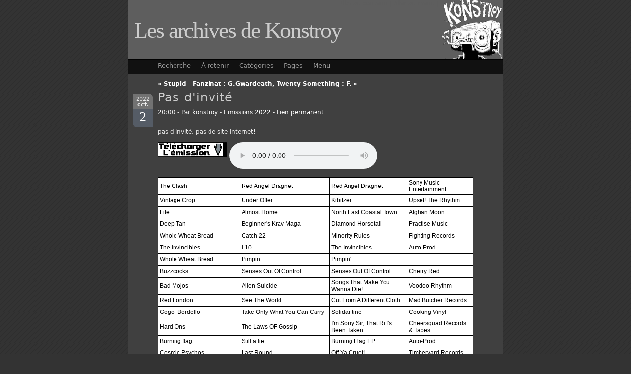

--- FILE ---
content_type: text/html; charset=UTF-8
request_url: https://podcast.konstroy.net/main/index.php?post/2022/10/02/Pas-d-invit%C3%A9
body_size: 4298
content:
<!DOCTYPE html>
<html lang="fr">

<head>
  <meta charset="UTF-8" />

  <meta name="ROBOTS" content="INDEX, FOLLOW" />

  <title>Pas d'invité - Les archives de Konstroy</title>
  <meta name="description" lang="fr" content="pas d'invité, pas de site internet! The Clash Red Angel Dragnet Red Angel Dragnet Sony Music Entertainment Vintage Crop Under Offer Kibitzer Upset! The Rhythm Life Almost Home" />
  <meta name="copyright" content="" />
  <meta name="author" content="konstroy" />
  <meta name="date" content="2022-10-02T20:00:00+00:00" />

  <link rel="schema.dc" href="http://purl.org/dc/elements/1.1/" />
  <meta property="dc.title" content="Pas d'invité" />
  <meta property="dc.description" lang="fr" content="pas d'invité, pas de site internet! The Clash Red Angel Dragnet Red Angel Dragnet Sony Music Entertainment Vintage Crop Under Offer Kibitzer Upset! The Rhythm Life Almost Home" />
  <meta property="dc.creator" content="konstroy" />
  <meta property="dc.language" content="fr" />
  <meta property="dc.publisher" content="" />
  <meta property="dc.rights" content="" />
  <meta property="dc.date" content="2022-10-02T20:00:00+00:00" />
  <meta property="dc.type" content="text" />
  <meta property="dc.format" content="text/html" />

  <link rel="top" href="https://podcast.konstroy.net/main/index.php?" title="Accueil" />
  <link rel="contents" href="https://podcast.konstroy.net/main/index.php?archive" title="Archives" />
  
  <link rel="next" href="https://podcast.konstroy.net/main/index.php?post/2022/10/09/Fanzinat%2C-G.Gwardeath%2C-Twenty-Something%2C-F.-Freijnik"
  title="Fanzinat : G.Gwardeath, Twenty Something : F. Freijnik" />

  <link rel="prev" href="https://podcast.konstroy.net/main/index.php?post/2022/09/25/Stupid"
  title="Stupid" />

  <link rel="alternate" type="application/atom+xml" title="Atom 1.0" href="https://podcast.konstroy.net/main/index.php?feed/atom" />

  <link rel="stylesheet" type="text/css" href="/main/themes/coalDust/style.css" media="screen" />
<link rel="stylesheet" type="text/css" href="https://podcast.konstroy.net/main/index.php?pf=print.css" media="print" />

  <script src="https://podcast.konstroy.net/main/index.php?pf=jquery/3.5.1/jquery.js"></script>
<script src="https://podcast.konstroy.net/main/index.php?pf=util.js"></script>

<script type="text/javascript" src="/main/themes/coalDust/script.js"></script>


  <script type="text/javascript" src="https://podcast.konstroy.net/main/index.php?pf=post.js"></script>
  <script type="text/javascript">
  //<![CDATA[
  var post_remember_str = 'Se souvenir de moi sur ce blog';
  //]]>
  </script>
</head>

<body class="dc-post">
<div id="page">


<div id="top" role="banner">
  <h1><span><a href="https://podcast.konstroy.net/main/index.php?">Les archives de Konstroy</a></span></h1>

  </div>

<p id="prelude" role="navigation"><a href="#main">Aller au contenu</a> |
<a href="#blognav">Aller au menu</a> |
<a href="#search">Aller à la recherche</a></p>


<div id="wrapper">

<div id="main" role="main">
  <div id="content">
  
  <p id="navlinks">
  <a href="https://podcast.konstroy.net/main/index.php?post/2022/09/25/Stupid"
  title="Stupid" class="prev">&#171; Stupid</a>
   <span>-</span> <a href="https://podcast.konstroy.net/main/index.php?post/2022/10/09/Fanzinat%2C-G.Gwardeath%2C-Twenty-Something%2C-F.-Freijnik"
  title="Fanzinat : G.Gwardeath, Twenty Something : F. Freijnik" class="next">Fanzinat : G.Gwardeath, Twenty Something : F. &#187;</a>
  </p>
  
  <div id="p678" class="post" role="article">
    <p class="day-date">2022    <strong>oct.</strong>
    <span> 2</span></p>
    
    <h2 class="post-title">Pas d'invité</h2>
    
    <p class="post-info">20:00 - Par <a href="http://konstroy">konstroy</a>        - <a href="https://podcast.konstroy.net/main/index.php?category/Emissions-2022">Emissions 2022</a>
        - <a href="https://podcast.konstroy.net/main/index.php?post/2022/10/02/Pas-d-invit%C3%A9">Lien permanent</a>
    </p>

    
    
          <div class="post-excerpt"><p>pas d'invité, pas de site internet!</p></div>
        
    <div class="post-content"><p><a href="https://podcast.konstroy.net/media/download.php?rep=sons&amp;year=2022&amp;file=20221002KonstroySansInvite.mp3"><img align="top" border="0" src="https://podcast.konstroy.net/media/podcast2.gif" /></a>
<audio controls=""><source src="https://podcast.konstroy.net/media/mp3/2022/20221002KonstroySansInvite.mp3" /></audio>
</p>

<table border="0" cellspacing="0" cols="4" frame="VOID" rules="NONE">
	<colgroup>
		<col width="261" />
		<col width="277" />
		<col width="237" />
		<col width="172" />
	</colgroup>
	<tbody>
		<tr>
			<td align="LEFT" height="17" style="border-top: 1px solid #000000; border-bottom: 1px solid #000000; border-left: 1px solid #000000; border-right: 1px solid #000000" width="261"><font color="#000000">The Clash</font></td>
			<td align="LEFT" style="border-top: 1px solid #000000; border-bottom: 1px solid #000000; border-left: 1px solid #000000; border-right: 1px solid #000000" width="277"><font color="#000000">Red Angel Dragnet</font></td>
			<td align="LEFT" style="border-top: 1px solid #000000; border-bottom: 1px solid #000000; border-left: 1px solid #000000; border-right: 1px solid #000000" width="237"><font color="#000000">Red Angel Dragnet</font></td>
			<td align="LEFT" style="border-top: 1px solid #000000; border-bottom: 1px solid #000000; border-left: 1px solid #000000; border-right: 1px solid #000000" width="172"><font color="#000000">Sony Music Entertainment</font></td>
		</tr>
		<tr>
			<td align="LEFT" height="17" style="border-top: 1px solid #000000; border-bottom: 1px solid #000000; border-left: 1px solid #000000; border-right: 1px solid #000000"><font color="#000000">Vintage Crop</font></td>
			<td align="LEFT" style="border-top: 1px solid #000000; border-bottom: 1px solid #000000; border-left: 1px solid #000000; border-right: 1px solid #000000"><font color="#000000">Under Offer</font></td>
			<td align="LEFT" style="border-top: 1px solid #000000; border-bottom: 1px solid #000000; border-left: 1px solid #000000; border-right: 1px solid #000000"><font color="#000000">Kibitzer</font></td>
			<td align="LEFT" style="border-top: 1px solid #000000; border-bottom: 1px solid #000000; border-left: 1px solid #000000; border-right: 1px solid #000000"><font color="#000000">Upset! The Rhythm</font></td>
		</tr>
		<tr>
			<td align="LEFT" height="17" style="border-top: 1px solid #000000; border-bottom: 1px solid #000000; border-left: 1px solid #000000; border-right: 1px solid #000000"><font color="#000000">Life </font></td>
			<td align="LEFT" style="border-top: 1px solid #000000; border-bottom: 1px solid #000000; border-left: 1px solid #000000; border-right: 1px solid #000000"><font color="#000000">Almost Home</font></td>
			<td align="LEFT" style="border-top: 1px solid #000000; border-bottom: 1px solid #000000; border-left: 1px solid #000000; border-right: 1px solid #000000"><font color="#000000">North East Coastal Town</font></td>
			<td align="LEFT" style="border-top: 1px solid #000000; border-bottom: 1px solid #000000; border-left: 1px solid #000000; border-right: 1px solid #000000"><font color="#000000">Afghan Moon</font></td>
		</tr>
		<tr>
			<td align="LEFT" height="17" style="border-top: 1px solid #000000; border-bottom: 1px solid #000000; border-left: 1px solid #000000; border-right: 1px solid #000000"><font color="#000000">Deep Tan</font></td>
			<td align="LEFT" style="border-top: 1px solid #000000; border-bottom: 1px solid #000000; border-left: 1px solid #000000; border-right: 1px solid #000000"><font color="#000000">Beginner's Krav Maga</font></td>
			<td align="LEFT" style="border-top: 1px solid #000000; border-bottom: 1px solid #000000; border-left: 1px solid #000000; border-right: 1px solid #000000"><font color="#000000">Diamond Horsetail</font></td>
			<td align="LEFT" style="border-top: 1px solid #000000; border-bottom: 1px solid #000000; border-left: 1px solid #000000; border-right: 1px solid #000000"><font color="#000000">Practise Music </font></td>
		</tr>
		<tr>
			<td align="LEFT" height="17" style="border-top: 1px solid #000000; border-bottom: 1px solid #000000; border-left: 1px solid #000000; border-right: 1px solid #000000"><font color="#000000">Whole Wheat Bread</font></td>
			<td align="LEFT" style="border-top: 1px solid #000000; border-bottom: 1px solid #000000; border-left: 1px solid #000000; border-right: 1px solid #000000"><font color="#000000">Catch 22</font></td>
			<td align="LEFT" style="border-top: 1px solid #000000; border-bottom: 1px solid #000000; border-left: 1px solid #000000; border-right: 1px solid #000000"><font color="#000000">Minority Rules</font></td>
			<td align="LEFT" style="border-top: 1px solid #000000; border-bottom: 1px solid #000000; border-left: 1px solid #000000; border-right: 1px solid #000000"><font color="#000000">Fighting Records</font></td>
		</tr>
		<tr>
			<td align="LEFT" height="17" style="border-top: 1px solid #000000; border-bottom: 1px solid #000000; border-left: 1px solid #000000; border-right: 1px solid #000000"><font color="#000000">The Invincibles</font></td>
			<td align="LEFT" style="border-top: 1px solid #000000; border-bottom: 1px solid #000000; border-left: 1px solid #000000; border-right: 1px solid #000000"><font color="#000000">I-10</font></td>
			<td align="LEFT" style="border-top: 1px solid #000000; border-bottom: 1px solid #000000; border-left: 1px solid #000000; border-right: 1px solid #000000"><font color="#000000">The Invincibles</font></td>
			<td align="LEFT" style="border-top: 1px solid #000000; border-bottom: 1px solid #000000; border-left: 1px solid #000000; border-right: 1px solid #000000"><font color="#000000">Auto-Prod</font></td>
		</tr>
		<tr>
			<td align="LEFT" height="17" style="border-top: 1px solid #000000; border-bottom: 1px solid #000000; border-left: 1px solid #000000; border-right: 1px solid #000000"><font color="#000000">Whole Wheat Bread</font></td>
			<td align="LEFT" style="border-top: 1px solid #000000; border-bottom: 1px solid #000000; border-left: 1px solid #000000; border-right: 1px solid #000000"><font color="#000000">Pimpin</font></td>
			<td align="LEFT" style="border-top: 1px solid #000000; border-bottom: 1px solid #000000; border-left: 1px solid #000000; border-right: 1px solid #000000"><font color="#000000">Pimpin'</font></td>
			<td align="LEFT" style="border-top: 1px solid #000000; border-bottom: 1px solid #000000; border-left: 1px solid #000000; border-right: 1px solid #000000"> </td>
		</tr>
		<tr>
			<td align="LEFT" height="17" style="border-top: 1px solid #000000; border-bottom: 1px solid #000000; border-left: 1px solid #000000; border-right: 1px solid #000000"><font color="#000000">Buzzcocks</font></td>
			<td align="LEFT" style="border-top: 1px solid #000000; border-bottom: 1px solid #000000; border-left: 1px solid #000000; border-right: 1px solid #000000"><font color="#000000">Senses Out Of Control</font></td>
			<td align="LEFT" style="border-top: 1px solid #000000; border-bottom: 1px solid #000000; border-left: 1px solid #000000; border-right: 1px solid #000000"><font color="#000000">Senses Out Of Control</font></td>
			<td align="LEFT" style="border-top: 1px solid #000000; border-bottom: 1px solid #000000; border-left: 1px solid #000000; border-right: 1px solid #000000"><font color="#000000">Cherry Red</font></td>
		</tr>
		<tr>
			<td align="LEFT" height="17" style="border-top: 1px solid #000000; border-bottom: 1px solid #000000; border-left: 1px solid #000000; border-right: 1px solid #000000"><font color="#000000">Bad Mojos</font></td>
			<td align="LEFT" style="border-top: 1px solid #000000; border-bottom: 1px solid #000000; border-left: 1px solid #000000; border-right: 1px solid #000000"><font color="#000000">Alien Suicide</font></td>
			<td align="LEFT" style="border-top: 1px solid #000000; border-bottom: 1px solid #000000; border-left: 1px solid #000000; border-right: 1px solid #000000"><font color="#000000">Songs That Make You Wanna Die!</font></td>
			<td align="LEFT" style="border-top: 1px solid #000000; border-bottom: 1px solid #000000; border-left: 1px solid #000000; border-right: 1px solid #000000"><font color="#000000">Voodoo Rhythm</font></td>
		</tr>
		<tr>
			<td align="LEFT" height="17" style="border-top: 1px solid #000000; border-bottom: 1px solid #000000; border-left: 1px solid #000000; border-right: 1px solid #000000"><font color="#000000">Red London</font></td>
			<td align="LEFT" style="border-top: 1px solid #000000; border-bottom: 1px solid #000000; border-left: 1px solid #000000; border-right: 1px solid #000000"><font color="#000000">See The World</font></td>
			<td align="LEFT" style="border-top: 1px solid #000000; border-bottom: 1px solid #000000; border-left: 1px solid #000000; border-right: 1px solid #000000"><font color="#000000">Cut From A Different Cloth</font></td>
			<td align="LEFT" style="border-top: 1px solid #000000; border-bottom: 1px solid #000000; border-left: 1px solid #000000; border-right: 1px solid #000000"><font color="#000000">Mad Butcher Records</font></td>
		</tr>
		<tr>
			<td align="LEFT" height="17" style="border-top: 1px solid #000000; border-bottom: 1px solid #000000; border-left: 1px solid #000000; border-right: 1px solid #000000"><font color="#000000">Gogol Bordello</font></td>
			<td align="LEFT" style="border-top: 1px solid #000000; border-bottom: 1px solid #000000; border-left: 1px solid #000000; border-right: 1px solid #000000"><font color="#000000">Take Only What You Can Carry</font></td>
			<td align="LEFT" style="border-top: 1px solid #000000; border-bottom: 1px solid #000000; border-left: 1px solid #000000; border-right: 1px solid #000000"><font color="#000000">Solidaritine</font></td>
			<td align="LEFT" style="border-top: 1px solid #000000; border-bottom: 1px solid #000000; border-left: 1px solid #000000; border-right: 1px solid #000000"><font color="#000000">Cooking Vinyl</font></td>
		</tr>
		<tr>
			<td align="LEFT" height="17" style="border-top: 1px solid #000000; border-bottom: 1px solid #000000; border-left: 1px solid #000000; border-right: 1px solid #000000"><font color="#000000">Hard Ons</font></td>
			<td align="LEFT" style="border-top: 1px solid #000000; border-bottom: 1px solid #000000; border-left: 1px solid #000000; border-right: 1px solid #000000"><font color="#000000">The Laws OF Gossip</font></td>
			<td align="LEFT" style="border-top: 1px solid #000000; border-bottom: 1px solid #000000; border-left: 1px solid #000000; border-right: 1px solid #000000"><font color="#000000">I'm Sorry Sir, That Riff's Been Taken</font></td>
			<td align="LEFT" style="border-top: 1px solid #000000; border-bottom: 1px solid #000000; border-left: 1px solid #000000; border-right: 1px solid #000000"><font color="#000000">Cheersquad Records &amp; Tapes</font></td>
		</tr>
		<tr>
			<td align="LEFT" height="17" style="border-top: 1px solid #000000; border-bottom: 1px solid #000000; border-left: 1px solid #000000; border-right: 1px solid #000000"><font color="#000000">Burning flag</font></td>
			<td align="LEFT" style="border-top: 1px solid #000000; border-bottom: 1px solid #000000; border-left: 1px solid #000000; border-right: 1px solid #000000"><font color="#000000">Still a lie</font></td>
			<td align="LEFT" style="border-top: 1px solid #000000; border-bottom: 1px solid #000000; border-left: 1px solid #000000; border-right: 1px solid #000000"><font color="#000000">Burning Flag EP</font></td>
			<td align="LEFT" style="border-top: 1px solid #000000; border-bottom: 1px solid #000000; border-left: 1px solid #000000; border-right: 1px solid #000000"><font color="#000000">Auto-Prod</font></td>
		</tr>
		<tr>
			<td align="LEFT" height="17" style="border-top: 1px solid #000000; border-bottom: 1px solid #000000; border-left: 1px solid #000000; border-right: 1px solid #000000"><font color="#000000">Cosmic Psychos</font></td>
			<td align="LEFT" style="border-top: 1px solid #000000; border-bottom: 1px solid #000000; border-left: 1px solid #000000; border-right: 1px solid #000000"><font color="#000000">Last Round</font></td>
			<td align="LEFT" style="border-top: 1px solid #000000; border-bottom: 1px solid #000000; border-left: 1px solid #000000; border-right: 1px solid #000000"><font color="#000000">Off Ya Cruet!</font></td>
			<td align="LEFT" style="border-top: 1px solid #000000; border-bottom: 1px solid #000000; border-left: 1px solid #000000; border-right: 1px solid #000000"><font color="#000000">Timberyard Records</font></td>
		</tr>
		<tr>
			<td align="LEFT" height="17" style="border-top: 1px solid #000000; border-bottom: 1px solid #000000; border-left: 1px solid #000000; border-right: 1px solid #000000"><font color="#000000">Short Days</font></td>
			<td align="LEFT" style="border-top: 1px solid #000000; border-bottom: 1px solid #000000; border-left: 1px solid #000000; border-right: 1px solid #000000"><font color="#000000">Antisocial</font></td>
			<td align="LEFT" style="border-top: 1px solid #000000; border-bottom: 1px solid #000000; border-left: 1px solid #000000; border-right: 1px solid #000000"><font color="#000000">Short Days</font></td>
			<td align="LEFT" style="border-top: 1px solid #000000; border-bottom: 1px solid #000000; border-left: 1px solid #000000; border-right: 1px solid #000000"><font color="#000000">Destructure Records/No Glory Records/Abfall Records </font></td>
		</tr>
		<tr>
			<td align="LEFT" height="17" style="border-top: 1px solid #000000; border-bottom: 1px solid #000000; border-left: 1px solid #000000; border-right: 1px solid #000000"><font color="#000000">Zero Gain</font></td>
			<td align="LEFT" style="border-top: 1px solid #000000; border-bottom: 1px solid #000000; border-left: 1px solid #000000; border-right: 1px solid #000000"><font color="#000000">Fast News</font></td>
			<td align="LEFT" style="border-top: 1px solid #000000; border-bottom: 1px solid #000000; border-left: 1px solid #000000; border-right: 1px solid #000000"><font color="#000000">Modern Blues. The First Five years</font></td>
			<td align="LEFT" style="border-top: 1px solid #000000; border-bottom: 1px solid #000000; border-left: 1px solid #000000; border-right: 1px solid #000000"><font color="#000000">Nineteen Something</font></td>
		</tr>
		<tr>
			<td align="LEFT" height="17" style="border-top: 1px solid #000000; border-bottom: 1px solid #000000; border-left: 1px solid #000000; border-right: 1px solid #000000"><font color="#000000">Harsh Reality</font></td>
			<td align="LEFT" style="border-top: 1px solid #000000; border-bottom: 1px solid #000000; border-left: 1px solid #000000; border-right: 1px solid #000000"><font color="#000000">No I.D., No Beer</font></td>
			<td align="LEFT" style="border-top: 1px solid #000000; border-bottom: 1px solid #000000; border-left: 1px solid #000000; border-right: 1px solid #000000"><font color="#000000">Face The Harsh Reality</font></td>
			<td align="LEFT" style="border-top: 1px solid #000000; border-bottom: 1px solid #000000; border-left: 1px solid #000000; border-right: 1px solid #000000"><font color="#000000">Centredivider Recordings</font></td>
		</tr>
		<tr>
			<td align="LEFT" height="17" style="border-top: 1px solid #000000; border-bottom: 1px solid #000000; border-left: 1px solid #000000; border-right: 1px solid #000000"><font color="#000000">Gang Green</font></td>
			<td align="LEFT" style="border-top: 1px solid #000000; border-bottom: 1px solid #000000; border-left: 1px solid #000000; border-right: 1px solid #000000"><font color="#000000">Alcohol</font></td>
			<td align="LEFT" style="border-top: 1px solid #000000; border-bottom: 1px solid #000000; border-left: 1px solid #000000; border-right: 1px solid #000000"><font color="#000000">Another Wasted Night</font></td>
			<td align="LEFT" style="border-top: 1px solid #000000; border-bottom: 1px solid #000000; border-left: 1px solid #000000; border-right: 1px solid #000000"><font color="#000000">Taang! Records</font></td>
		</tr>
		<tr>
			<td align="LEFT" height="17" style="border-top: 1px solid #000000; border-bottom: 1px solid #000000; border-left: 1px solid #000000; border-right: 1px solid #000000"><font color="#000000">TMA</font></td>
			<td align="LEFT" style="border-top: 1px solid #000000; border-bottom: 1px solid #000000; border-left: 1px solid #000000; border-right: 1px solid #000000"><font color="#000000">Expired</font></td>
			<td align="LEFT" style="border-top: 1px solid #000000; border-bottom: 1px solid #000000; border-left: 1px solid #000000; border-right: 1px solid #000000"><font color="#000000">Just Desserts EP</font></td>
			<td align="LEFT" style="border-top: 1px solid #000000; border-bottom: 1px solid #000000; border-left: 1px solid #000000; border-right: 1px solid #000000"><font color="#000000">Left For Dead Records</font></td>
		</tr>
		<tr>
			<td align="LEFT" height="17" style="border-top: 1px solid #000000; border-bottom: 1px solid #000000; border-left: 1px solid #000000; border-right: 1px solid #000000"><font color="#000000">The Mighty Mighty Bosstones</font></td>
			<td align="LEFT" style="border-top: 1px solid #000000; border-bottom: 1px solid #000000; border-left: 1px solid #000000; border-right: 1px solid #000000"><font color="#000000">Lights Out</font></td>
			<td align="LEFT" style="border-top: 1px solid #000000; border-bottom: 1px solid #000000; border-left: 1px solid #000000; border-right: 1px solid #000000"><font color="#000000">Ska-Core, The Devil And More</font></td>
			<td align="LEFT" style="border-top: 1px solid #000000; border-bottom: 1px solid #000000; border-left: 1px solid #000000; border-right: 1px solid #000000"><font color="#000000">Mercury Records</font></td>
		</tr>
		<tr>
			<td align="LEFT" height="17" style="border-top: 1px solid #000000; border-bottom: 1px solid #000000; border-left: 1px solid #000000; border-right: 1px solid #000000"><font color="#000000">Western machine</font></td>
			<td align="LEFT" style="border-top: 1px solid #000000; border-bottom: 1px solid #000000; border-left: 1px solid #000000; border-right: 1px solid #000000"><font color="#000000">I Won't Back Down</font></td>
			<td align="LEFT" style="border-top: 1px solid #000000; border-bottom: 1px solid #000000; border-left: 1px solid #000000; border-right: 1px solid #000000"><font color="#000000">Short Cuts</font></td>
			<td align="LEFT" style="border-top: 1px solid #000000; border-bottom: 1px solid #000000; border-left: 1px solid #000000; border-right: 1px solid #000000"><font color="#000000">Bullitt Records</font></td>
		</tr>
		<tr>
			<td align="LEFT" height="17" style="border-top: 1px solid #000000; border-bottom: 1px solid #000000; border-left: 1px solid #000000; border-right: 1px solid #000000"><font color="#000000">Rosetta Stone</font></td>
			<td align="LEFT" style="border-top: 1px solid #000000; border-bottom: 1px solid #000000; border-left: 1px solid #000000; border-right: 1px solid #000000"><font color="#000000">Synchronicity II</font></td>
			<td align="LEFT" style="border-top: 1px solid #000000; border-bottom: 1px solid #000000; border-left: 1px solid #000000; border-right: 1px solid #000000"><font color="#000000">Unerotica</font></td>
			<td align="LEFT" style="border-top: 1px solid #000000; border-bottom: 1px solid #000000; border-left: 1px solid #000000; border-right: 1px solid #000000"><font color="#000000">Cleopatra</font></td>
		</tr>
		<tr>
			<td align="LEFT" height="17" style="border-top: 1px solid #000000; border-bottom: 1px solid #000000; border-left: 1px solid #000000; border-right: 1px solid #000000"><font color="#000000">Les Thugs</font></td>
			<td align="LEFT" style="border-top: 1px solid #000000; border-bottom: 1px solid #000000; border-left: 1px solid #000000; border-right: 1px solid #000000"><font color="#000000">Groucho's Theme</font></td>
			<td align="LEFT" style="border-top: 1px solid #000000; border-bottom: 1px solid #000000; border-left: 1px solid #000000; border-right: 1px solid #000000"><font color="#000000">Still Hungry Still Angry</font></td>
			<td align="LEFT" style="border-top: 1px solid #000000; border-bottom: 1px solid #000000; border-left: 1px solid #000000; border-right: 1px solid #000000"><font color="#000000">Nineteen Something</font></td>
		</tr>
		<tr>
			<td align="LEFT" height="17" style="border-top: 1px solid #000000; border-bottom: 1px solid #000000; border-left: 1px solid #000000; border-right: 1px solid #000000"><font color="#000000">Infraktion</font></td>
			<td align="LEFT" style="border-top: 1px solid #000000; border-bottom: 1px solid #000000; border-left: 1px solid #000000; border-right: 1px solid #000000"><font color="#000000">Témoin Numéro 1</font></td>
			<td align="LEFT" style="border-top: 1px solid #000000; border-bottom: 1px solid #000000; border-left: 1px solid #000000; border-right: 1px solid #000000"><font color="#000000">Sous Les Pavés... La Rage</font></td>
			<td align="LEFT" style="border-top: 1px solid #000000; border-bottom: 1px solid #000000; border-left: 1px solid #000000; border-right: 1px solid #000000"><font color="#000000">Crash Disques</font></td>
		</tr>
		<tr>
			<td align="LEFT" height="17" style="border-top: 1px solid #000000; border-bottom: 1px solid #000000; border-left: 1px solid #000000; border-right: 1px solid #000000"><font color="#000000">Guillotine</font></td>
			<td align="LEFT" style="border-top: 1px solid #000000; border-bottom: 1px solid #000000; border-left: 1px solid #000000; border-right: 1px solid #000000"><font color="#000000">Numéro 7</font></td>
			<td align="LEFT" style="border-top: 1px solid #000000; border-bottom: 1px solid #000000; border-left: 1px solid #000000; border-right: 1px solid #000000"><font color="#000000">Tout Doit Disparaïtre</font></td>
			<td align="LEFT" style="border-top: 1px solid #000000; border-bottom: 1px solid #000000; border-left: 1px solid #000000; border-right: 1px solid #000000"><font color="#000000">Auto-Prod</font></td>
		</tr>
		<tr>
			<td align="LEFT" height="17" style="border-top: 1px solid #000000; border-bottom: 1px solid #000000; border-left: 1px solid #000000; border-right: 1px solid #000000"><font color="#000000">Les Hyper Gaëlle</font></td>
			<td align="LEFT" style="border-top: 1px solid #000000; border-bottom: 1px solid #000000; border-left: 1px solid #000000; border-right: 1px solid #000000"><font color="#000000">Lunettes</font></td>
			<td align="LEFT" style="border-top: 1px solid #000000; border-bottom: 1px solid #000000; border-left: 1px solid #000000; border-right: 1px solid #000000"><font color="#000000">Avec Hyper Speed</font></td>
			<td align="LEFT" style="border-top: 1px solid #000000; border-bottom: 1px solid #000000; border-left: 1px solid #000000; border-right: 1px solid #000000"><font color="#000000">Auto-Prod</font></td>
		</tr>
		<tr>
			<td align="LEFT" height="17" style="border-top: 1px solid #000000; border-bottom: 1px solid #000000; border-left: 1px solid #000000; border-right: 1px solid #000000"><font color="#000000">Plastic Age</font></td>
			<td align="LEFT" style="border-top: 1px solid #000000; border-bottom: 1px solid #000000; border-left: 1px solid #000000; border-right: 1px solid #000000"><font color="#000000">In The Name Of</font></td>
			<td align="LEFT" style="border-top: 1px solid #000000; border-bottom: 1px solid #000000; border-left: 1px solid #000000; border-right: 1px solid #000000"><font color="#000000">Split Brain</font></td>
			<td align="LEFT" style="border-top: 1px solid #000000; border-bottom: 1px solid #000000; border-left: 1px solid #000000; border-right: 1px solid #000000"><font color="#000000">Auto-Prod</font></td>
		</tr>
		<tr>
			<td align="LEFT" height="17" style="border-top: 1px solid #000000; border-bottom: 1px solid #000000; border-left: 1px solid #000000; border-right: 1px solid #000000"><font color="#000000">Bad Brains</font></td>
			<td align="LEFT" style="border-top: 1px solid #000000; border-bottom: 1px solid #000000; border-left: 1px solid #000000; border-right: 1px solid #000000"><font color="#000000">It's a Bad Brains Christmas Charlie Brown</font></td>
			<td align="LEFT" style="border-top: 1px solid #000000; border-bottom: 1px solid #000000; border-left: 1px solid #000000; border-right: 1px solid #000000"> </td>
			<td align="LEFT" style="border-top: 1px solid #000000; border-bottom: 1px solid #000000; border-left: 1px solid #000000; border-right: 1px solid #000000"> </td>
		</tr>
		<tr>
			<td align="LEFT" height="17" style="border-top: 1px solid #000000; border-bottom: 1px solid #000000; border-left: 1px solid #000000; border-right: 1px solid #000000"><font color="#000000">Duncan's Divas</font></td>
			<td align="LEFT" style="border-top: 1px solid #000000; border-bottom: 1px solid #000000; border-left: 1px solid #000000; border-right: 1px solid #000000"><font color="#000000">Koi No Vacance</font></td>
			<td align="LEFT" style="border-top: 1px solid #000000; border-bottom: 1px solid #000000; border-left: 1px solid #000000; border-right: 1px solid #000000"><font color="#000000">Sticks Up Girls</font></td>
			<td align="LEFT" style="border-top: 1px solid #000000; border-bottom: 1px solid #000000; border-left: 1px solid #000000; border-right: 1px solid #000000"><font color="#000000">Inya Face Records</font></td>
		</tr>
		<tr>
			<td align="LEFT" height="17" style="border-top: 1px solid #000000; border-bottom: 1px solid #000000; border-left: 1px solid #000000; border-right: 1px solid #000000"><font color="#000000">Soap Girls</font></td>
			<td align="LEFT" style="border-top: 1px solid #000000; border-bottom: 1px solid #000000; border-left: 1px solid #000000; border-right: 1px solid #000000"><font color="#000000">Charlie Brown</font></td>
			<td align="LEFT" style="border-top: 1px solid #000000; border-bottom: 1px solid #000000; border-left: 1px solid #000000; border-right: 1px solid #000000"><font color="#000000">Elephant In The Room</font></td>
			<td align="LEFT" style="border-top: 1px solid #000000; border-bottom: 1px solid #000000; border-left: 1px solid #000000; border-right: 1px solid #000000"><font color="#000000">Auto-Prod</font></td>
		</tr>
		<tr>
			<td align="LEFT" height="17" style="border-top: 1px solid #000000; border-bottom: 1px solid #000000; border-left: 1px solid #000000; border-right: 1px solid #000000"><font color="#000000">Voodoo Glow Skulls</font></td>
			<td align="LEFT" style="border-top: 1px solid #000000; border-bottom: 1px solid #000000; border-left: 1px solid #000000; border-right: 1px solid #000000"><font color="#000000">Charlie Brown</font></td>
			<td align="LEFT" style="border-top: 1px solid #000000; border-bottom: 1px solid #000000; border-left: 1px solid #000000; border-right: 1px solid #000000"><font color="#000000">Firme</font></td>
			<td align="LEFT" style="border-top: 1px solid #000000; border-bottom: 1px solid #000000; border-left: 1px solid #000000; border-right: 1px solid #000000"><font color="#000000">Epitaph</font></td>
		</tr>
		<tr>
			<td align="LEFT" height="17" style="border-top: 1px solid #000000; border-bottom: 1px solid #000000; border-left: 1px solid #000000; border-right: 1px solid #000000"><font color="#000000">The Mad Nothings</font></td>
			<td align="LEFT" style="border-top: 1px solid #000000; border-bottom: 1px solid #000000; border-left: 1px solid #000000; border-right: 1px solid #000000"><font color="#000000">Une Vie Pour Rien</font></td>
			<td align="LEFT" style="border-top: 1px solid #000000; border-bottom: 1px solid #000000; border-left: 1px solid #000000; border-right: 1px solid #000000"><font color="#000000">The Mad Nothings</font></td>
			<td align="LEFT" style="border-top: 1px solid #000000; border-bottom: 1px solid #000000; border-left: 1px solid #000000; border-right: 1px solid #000000"><font color="#000000">OI The Nische Records</font></td>
		</tr>
	</tbody>
</table></div>

        <div class="clear"></div>
  </div>

  

    
  
    
    
    </div>
</div> <!-- End #main -->

<div id="sidebar" role="complementary">
  <div id="blognav">
    <div class="widget" id="search">
<h2><label for="q">Recherche</label></h2><form action="https://podcast.konstroy.net/main/index.php?" method="get" role="search"><p><input type="text" size="10" maxlength="255" id="q" name="q" value=""  aria-label="Recherche"/> <input type="submit" class="submit" value="ok" title="Recherche" /></p></form>
</div>
<div class="widget selected ">
<h2>À retenir</h2><ul> <li><a href="https://podcast.konstroy.net/main/index.php?post/2014/12/14/Edouard-Nenez-et-Les-Princes-de-Bretagne-itv-Driving-Dead-Girl">Edouard Nenez et Les Princes de Bretagne + itv Driving Dead Girl</a></li> </ul>
</div>
<div class="widget categories ">
<h2>Catégories</h2><ul><li><a href="https://podcast.konstroy.net/main/index.php?category/Emissions-2024">Emissions 2024</a></li><li><a href="https://podcast.konstroy.net/main/index.php?category/Emissions-2023">Emissions 2023</a></li><li class="category-current"><a href="https://podcast.konstroy.net/main/index.php?category/Emissions-2022">Emissions 2022</a></li><li><a href="https://podcast.konstroy.net/main/index.php?category/Émissions-2021">Émissions 2021</a></li><li><a href="https://podcast.konstroy.net/main/index.php?category/Emissions-2020">Emissions 2020</a></li><li><a href="https://podcast.konstroy.net/main/index.php?category/Emissions-2019">Emissions 2019</a></li><li><a href="https://podcast.konstroy.net/main/index.php?category/Emissions-2018">Emissions 2018</a></li><li><a href="https://podcast.konstroy.net/main/index.php?category/Emissions-2017">Emissions 2017</a></li><li><a href="https://podcast.konstroy.net/main/index.php?category/Emissions-2016">Emissions 2016</a></li><li><a href="https://podcast.konstroy.net/main/index.php?category/Emissions-2015">Emissions 2015</a></li><li><a href="https://podcast.konstroy.net/main/index.php?category/Emissions-2014">Emissions 2014</a></li><li><a href="https://podcast.konstroy.net/main/index.php?category/Emissions-2013">Emissions 2013</a></li><li><a href="https://podcast.konstroy.net/main/index.php?category/Emissions-2012">Emissions 2012</a></li><li><a href="https://podcast.konstroy.net/main/index.php?category/Emissions-2011">Emissions 2011</a></li><li><a href="https://podcast.konstroy.net/main/index.php?category/Emissions-2010">Emissions 2010</a></li><li><a href="https://podcast.konstroy.net/main/index.php?category/Emissions-2009">Emissions 2009</a></li><li><a href="https://podcast.konstroy.net/main/index.php?category/Emissions-2008">Emissions 2008</a></li><li><a href="https://podcast.konstroy.net/main/index.php?category/Emission-2007">Emissions 2007</a></li><li><a href="https://podcast.konstroy.net/main/index.php?category/la-crypte-aux-pepites/Emissions-2006">Emissions 2006</a></li><li><a href="https://podcast.konstroy.net/main/index.php?category/la-crypte-aux-pepites/Emissions-2005">Emissions 2005</a></li><li><a href="https://podcast.konstroy.net/main/index.php?category/la-crypte-aux-pepites/Emissions-2004">Emissions 2004</a></li><li><a href="https://podcast.konstroy.net/main/index.php?category/la-crypte-aux-pepites/Emissions-2003">Emissions 2003</a></li><li><a href="https://podcast.konstroy.net/main/index.php?category/la-crypte-aux-pepites/Emissions-2002">Emissions 2002</a></li><li><a href="https://podcast.konstroy.net/main/index.php?category/la-crypte-aux-pepites/Emissions-2001">Emissions 2001</a></li><li><a href="https://podcast.konstroy.net/main/index.php?category/la-crypte-aux-pepites/Emissions-2000">Emissions 2000</a></li><li><a href="https://podcast.konstroy.net/main/index.php?category/la-crypte-aux-pepites/Emissions-1999">Emissions 1999</a></li><li><a href="https://podcast.konstroy.net/main/index.php?category/la-crypte-aux-pepites/Emissions-1998">Emissions 1998</a></li><li><a href="https://podcast.konstroy.net/main/index.php?category/la-crypte-aux-pepites/Emissions-1997">Emissions 1997</a></li><li><a href="https://podcast.konstroy.net/main/index.php?category/2025">2025</a></li><li><a href="https://podcast.konstroy.net/main/index.php?category/2026">2026</a></li></ul>
</div>
<div class="widget pages ">
<h2>Pages</h2><ul><li><a href="https://podcast.konstroy.net/main/index.php?pages/Prochaine-%C3%A9mission">=&gt; KONSTROY (site, agenda, contact...) &lt;=</a></li></ul>
</div>
<div class="widget tags ">
<h2>Menu</h2><ul><li><a href="https://podcast.konstroy.net/main/index.php?tag/allez%20les%20filles" class="tag0">allez les filles</a> </li><li><a href="https://podcast.konstroy.net/main/index.php?tag/CICP" class="tag10">CICP</a> </li><li><a href="https://podcast.konstroy.net/main/index.php?tag/cicp" class="tag0">cicp</a> </li><li><a href="https://podcast.konstroy.net/main/index.php?tag/fpp" class="tag0">fpp</a> </li><li><a href="https://podcast.konstroy.net/main/index.php?tag/fr%C3%A9quence" class="tag0">fréquence</a> </li><li><a href="https://podcast.konstroy.net/main/index.php?tag/frequence" class="tag90">frequence</a> </li><li><a href="https://podcast.konstroy.net/main/index.php?tag/garage" class="tag0">garage</a> </li><li><a href="https://podcast.konstroy.net/main/index.php?tag/Interview" class="tag10">Interview</a> </li><li><a href="https://podcast.konstroy.net/main/index.php?tag/interview" class="tag60">interview</a> </li><li><a href="https://podcast.konstroy.net/main/index.php?tag/interviews" class="tag0">interviews</a> </li><li><a href="https://podcast.konstroy.net/main/index.php?tag/Konstroy" class="tag0">Konstroy</a> </li><li><a href="https://podcast.konstroy.net/main/index.php?tag/konstroy" class="tag90">konstroy</a> </li><li><a href="https://podcast.konstroy.net/main/index.php?tag/paris" class="tag100">paris</a> </li><li><a href="https://podcast.konstroy.net/main/index.php?tag/plurielle" class="tag100">plurielle</a> </li><li><a href="https://podcast.konstroy.net/main/index.php?tag/punk" class="tag100">punk</a> </li><li><a href="https://podcast.konstroy.net/main/index.php?tag/radio" class="tag100">radio</a> </li><li><a href="https://podcast.konstroy.net/main/index.php?tag/rock" class="tag90">rock</a> </li><li><a href="https://podcast.konstroy.net/main/index.php?tag/ska" class="tag10">ska</a> </li><li><a href="https://podcast.konstroy.net/main/index.php?tag/undergound" class="tag0">undergound</a> </li><li><a href="https://podcast.konstroy.net/main/index.php?tag/underground" class="tag80">underground</a> </li></ul><p><strong><a href="https://podcast.konstroy.net/main/index.php?tags">Tous les mots-clés</a></strong></p>
</div>
  </div> <!-- End #blognav -->
  
  <div id="blogextra">
    <div class="widget links ">
<h2>Liens</h2><ul><li><a href="http://konstroy.net" title="LE site" rel="me">Konstroy(.net)</a></li>
<li><a href="http://punxforum.net/viewtopic.php?f=17&amp;t=12279" title="Fil de l'émission sur le punxforum">Konstroy sur le Punxforum</a></li>
<li><a href="http://punxrezo.net/konstroy">Konstroy sur le PunxRezo</a></li>
<li><a href="http://pix.ladistroy.fr/?action=search&amp;method=tag&amp;tag=konstroy#" title="Derrière les micros...">Galerie photos</a></li>
<li><a href="http://rfpp.net" title="Radio Fréquence Paris plurielles">RFPP</a></li>
<li><a href="http://afpunk.info" title="Fil d'actu punk">AFPunk</a></li>
<li><a href="http://radiosenlutte.free.fr/" title="Signez la pétition !">Radios en lutte</a></li>
</ul>

</div>
  </div> <!-- End #blogextra -->
</div>

</div> <!-- End #wrapper -->

<div id="footer" role="contentinfo">
  <p>Propulsé par <a href="https://dotclear.org/">Dotclear</a></p>
</div>


</div> <!-- End #page -->
</body>
</html>

--- FILE ---
content_type: text/css
request_url: https://podcast.konstroy.net/main/themes/coalDust/style.css
body_size: 2435
content:
/*
# -- BEGIN LICENSE BLOCK ----------------------------------
#
# This file is part of Coal Dust, a Dotclear 2 theme.
#
# Copyright (c) 2003-2009 Olivier Meunier and contributors
# Licensed under the GPL version 2.0 license.
# See LICENSE file or
# http://www.gnu.org/licenses/old-licenses/gpl-2.0.html
#
# -- END LICENSE BLOCK ------------------------------------
*/
* { margin: 0; padding: 0; }
body {
	font: 62.5% "DejaVu Sans","Lucida Grande","Bitstream Vera Sans",Helvetica,Arial,sans-serif;
	background: #333 url(img/bg.png) repeat top left;
	color: #ededed;
}

p {
	margin: 1em 0;
	text-align: justify;
}
ul, ol {
	margin: 0 0 0.5em 0;
	padding: 0 0 0 25px;
}
h2 {
	font-size: 2em;
	font-weight: normal;
	letter-spacing: 0.05em;
	color: #ccc;
}
h3 {
	font-family: Arial,"Lucida Grande","Bitstream Vera Sans",sans-serif;
	font-size: 1.4em;
	margin: 1em 0 0.8em 0;
	color: #b0a088;
}

h1 a, h2 a, h3 a, h4 a, h5 a, h6 a {
	color: inherit;
}
h1 a:hover, h2 a:hover, h3 a:hover, h4 a:hover, h5 a:hover, h6 a:hover {
	text-decoration: none;
}
a img {
	border: none;
}
a {
	color: #fff;
	text-decoration: none;
}
a:link {
	
}
a:visited {
	
}
a:hover {
	text-decoration: underline;
}
a:active {
	
}

pre, code {
	font: 1em "Andale Mono","DejaVu Sans Mono","Courier New",Courier,monospace;
	text-align: left;
}
pre {
	white-space: pre;
	white-space: -moz-pre-wrap;
	white-space: -hp-pre-wrap;
	white-space: -o-pre-wrap;
	white-space: -pre-wrap;
	white-space: pre-wrap;
	white-space: pre-line;
	word-wrap: break-word;
}

/* Layout
-------------------------------------------------------- */
#page {
	position: relative;
	width: 760px;
	margin: 0 auto;
	background: #404040;
	color: inherit;
	font-size: 120%;
}

#top {
	position: relative;
	padding: 0 1em;
	background: #5e5e5e url(img/flourish_top.png) no-repeat bottom right;
	height: 120px;
	border-bottom: 2px solid #000;
}
#top h1 {
	font-family: "Times New Roman", sans-serif;
	font-size: 3.8em;
	font-weight: normal;
	letter-spacing: -2px;
	padding-top: 35px;
}
#top h1 a {
	color: #ccc;
}

#navlinks {
	font-weight: bold;
	color: #404040;
}

#prelude {
	position: absolute;
	top: 0;
	right: 10px;
	margin: 0;
	color: #5e5e5e;
}
#prelude a:link, #prelude a:visited {
	color: #5e5e5e;
}
#prelude a:hover, #prelude a:active, #prelude a:focus {
	color: #ccc;
	background: transparent;
}

#wrapper {
	padding: 0 60px 0 60px;
}
#main {
	
}
#content {
	margin-top: 1em;
}

#content-info {
	margin-bottom: 2em;
}

#footer {
	clear: both;
	background: #5e5e5e url(img/flourish_footer.png) no-repeat 10px 0;
	color: #eee;
	padding: 1em 0.5em 50px 80px;
	font-size: 0.9em;
}
#footer p {
	margin: 0;
}
#footer a {
	color: #b0a088;
	background: transparent;
}
#footer p, #footer img {
	vertical-align: middle;
}

/* Sidebar
-------------------------------------------------------- */
#sidebar {
}

#blognav, #blogextra {
	padding: 1px 0 5px 60px;
	background: #111;
	margin: 0 -60px;
}
#sidebar h2, div.sidebar h2 {
	margin: 1em 0 0.5em 0;
	font-size: 1.6em;
}
#sidebar h3, div.sidebar h3 {
	margin: 1em 0 0.5em 0;
}
#sidebar ul, div.sidebar ul {
	margin: 0;
	padding: 0 0 0 20px;
}
#sidebar li, div.sidebar li {
	list-style-image: url(img/dot.png);
	padding: 0;
	margin: 0.5em 0;
}

ul.sidebarmenu {
	display: block;
	margin: 0 -60px;
	padding: 4px 60px;
	list-style: none;
	background: #111;
}
ul.sidebarmenu li {
	display: inline;
	margin-right: 10px;
	padding-right: 10px;
	font-size: 1.1em;
	border-right: 1px solid #333;
}
ul.sidebarmenu li:last-child {
	border-right: none;
}
ul.sidebarmenu a {
	color: #999;
}
ul.sidebarmenu a:hover {
	text-decoration : none;
	color: #666;
}

/* Tags */
#sidebar .tags ul, div.sidebar .tags ul {
	list-style: none;
	margin: 1em 0;
	padding: 0;
	font-size: 1.2em;
}
#sidebar .tags li, div.sidebar .tags li {
	display: inline;
}

.tag0 { font-size: 75%; }
.tag10 { font-size: 80%; }
.tag20 { font-size: 90%; }
.tag30 { font-size: 100%; }
.tag40 { font-size: 110%; }
.tag50 { font-size: 120%; }
.tag60 { font-size: 140%; }
.tag70 { font-size: 150%; }
.tag80 { font-size: 160%; }
.tag90 { font-size: 170%; }
.tag100 { font-size: 180%; }

/* Topnav */
#topnav {
	position: absolute;
	top: 100px;
	right: 120px;
}
#topnav ul {
	list-style: none;
	margin: 0;
	padding: 0;
}
#topnav li {
	list-style-image: none;
	display: inline;
	margin: 0;
	padding: 0;
}


/** Feeds */
#sidebar .syndicate li, div.sidebar .syndicate li {
	list-style-image: url(img/feed.png);
}

#content a.feed {
	padding-left: 18px;
	background: transparent url(img/feed.png) no-repeat 0 50%;
}

/* Category */
#sidebar .categories li.category-current {
	font-weight: bold;
}
#sidebar .categories li.category-current li {
	font-weight: normal;
}
/* Posts
-------------------------------------------------------- */
.day-date {
	width: 40px;
	margin: 2px 0 0 -50px;
	padding: 5px 0 0 0;
	float: left;
	background: #727272 url(img/dt_tr.png) no-repeat top right;
	text-align: center;
	font-size: 0.9em;
	line-height: 1.1em;
}
.day-date strong {
	display: block;
	margin-bottom: 3px;
}
.day-date span {
	display: block;
	padding-bottom: 0.2em;
	font: 2.6em Georgia,"Times New Roman",serif;
	background: #555c66 url(img/dt_bl.png) no-repeat bottom left;
	color: #fff;
}

.post {
	clear: both;
	padding-bottom: 30px;
	margin-bottom: 20px;
	background: transparent url(img/flourish_post.png) no-repeat bottom center;
	line-height: 1.5em;
}

.post li {
	list-style-image: url(img/dot.png);
	margin-bottom: 0.5em;
}
.post li li {
	list-style-image: none;
}

.post embed, .post iframe {max-width:100%;}

.post-content a, .post-excerpt a, #comments a, #pings a {
	color: #b0a088;
}
.post-excerpt img, .post-content img {
  max-width:100%;
}
.post-content blockquote {
	margin-left: 1em;
	padding: 1px 0 1px 1em;
	border-left: 3px solid #4c4c4c;
}
.post-content blockquote cite {
	font-style: normal;
}

.message {
	padding: 1em;
	border: 1px solid #ccc;
}
.post-info-co {
	clear: both;
}
.post-info-co a {
	background: transparent url(img/bullet.png) no-repeat left center;
	padding-left: 20px;
	margin-right: 5px;
}
.post-content, .post-excerpt, .read-it, .clear {clear:both;}
/* Categories
-------------------------------------------------------- */
.dc-category #content-info p img {
  max-width:100%;
}
#subcategories {
	margin: 1em 0 2em;
}
#subcategories h3 {
	margin: 0;
}
#subcategories ul {
	margin: 0;
	padding: 0 0 0 20px;
}
#subcategories li {
	list-style-image: url(img/dot.png);
	padding: 0;
	margin: 0.5em 0;
}

/* Comments
-------------------------------------------------------- */
#attachments, #comments, #comment-form, #pings {
	clear: both;
}
#comments .comment-number {
	display: block;
	float: left;
	width: 40px;
	margin: 10px 0 0 20px;
	font: 3em Georgia,"Times New Roman",sans-serif;
	color: #727272;
	text-decoration: none !important;
}
#comments .comment-content {
	background: transparent url(img/c_top_even.png) no-repeat top left;
	padding: 1px 0 0;
	margin: 0 0 0 0;
}
#comments .inner-comment {
	padding: 1px 2em 1px 60px;
	margin-top: 15px;
	background: transparent url(img/c_content_even.png) repeat-y top left;
}
#comments .comment-info {
	padding: 1px 0 1px 0;
	margin:  0 0 0 0;
	background: transparent url(img/c_bottom_even.png) no-repeat top left;
}
#comments .comment-info p {
	text-align: right;
	margin: 14px 82px 1.5em 0;
}

#comments .comment-content.odd {
	background-image: url(img/c_top_odd.png);
}
#comments .comment-content.odd .inner-comment {
	background-image: url(img/c_content_odd.png);
}
#comments .comment-info.odd {
	background-image: url(img/c_bottom_odd.png);
}

#comments .me {
	font-weight: bold;
	color: #c2c2c2;
}

/* Tags
-------------------------------------------------------- */
ul.post-tags {
	display: block;
	margin: 0.5em 0 2em 0;
	padding: 0;
	list-style: none;
}
ul.post-tags li {
	display: inline;
	margin: 0 5px 0 0;
	padding: 0 0 0 30px;
	background: transparent url(img/tag_side.png) no-repeat left 50%;
}
ul.post-tags a {
	color: #ccc;
}

/* Forms
-------------------------------------------------------- */
fieldset {
	border: none;
	display: block;
}
input[type=text], textarea {
	border: 1px solid #000;
	font: 1em Verdana,Arial,Helvetica,sans-serif;
}
input {
	
}
input[type=submit], input[type=reset] {
	padding: 1px 5px;
}
#comment-form-content {
	background: #393939;
	border-color: #000;
	border-style: solid;
	border-width: 1px 0;
	padding: 0.5em 1em;
}
#comment-form-content legend {
	background: #393939;
	border: 1px solid #000;
	padding: 2px 5px;
	font: bold 1.2em Arial,"Lucida Grande","Bitstream Vera Sans",sans-serif;
	color: #b0a088;
}

.field label {
	display: block;
	float: left;
	clear: left;
	width: 12em;
}
.field textarea {
	clear: left;
	width: 99%;
}
.field input, .field textarea {
	background: transparent;
	border: 1px solid #999;
	color: #fff;
}
.field input:focus, .field textarea:focus {
	background: #5e5e5e;
}

table {
     background-color : white;
     border : 0;
}
td{
        margin: 0;
        color : black;
        padding : 3px;
        font: 12px Arial,"Lucida Grande","Bitstream Vera Sans",sans-serif;
font-style: normal;
  font-weight: normal;
}

--- FILE ---
content_type: application/javascript
request_url: https://podcast.konstroy.net/main/themes/coalDust/script.js
body_size: 346
content:
$(function() {
	var blognav = $('#blognav').addClass('sidebar');
	var blogextra = $('#blogextra').addClass('sidebar');
	
	// Move navigation in #top
	$('#wrapper').before($('#topnav'));
	
	// blognav on top
	$('#wrapper').prepend(blognav);
	var m = createMenu(blognav);
	if (m) { blognav.before(m); }
	
	// blogextra out from sidebar
	$('#sidebar').before(blogextra).remove();
	m = createMenu(blogextra);
	if (m) { blogextra.before(m); }
	
	// Show search if filed
	if ($('#search #q').val()) {
		$('#search').show();
	}
	
	function createMenu(bl) {
		if ($('div',bl).length == 0) {
			return false;
		}
		var l = $(document.createElement('ul'));
		l.addClass('sidebarmenu');
		
		$('div',bl).each(function() {
			$('>h2',this).hide();
			$(this).hide();
			
			var li = $(document.createElement('li'));
			var target = this;
			
			var a = $(document.createElement('a'));
			a.attr('href','#');
			a.append($('>h2',this).text());
			a.click(function() {
				return toggleMenu(target,bl);
			});
			li.append(a);
			l.append(li);
		});
		return l;
	};
	
	function toggleMenu(target,bl) {
		$('>div',bl).not(target).hide(100);
		$(target).toggle(100);
		return false;
	};
	
	return;
});


--- FILE ---
content_type: application/javascript
request_url: https://podcast.konstroy.net/main/index.php?pf=util.js
body_size: 828
content:
'use strict';var dotclear=dotclear||{};Object.assign(dotclear,{getData:function(id,clear=true,remove=false){let data={};const element=document.getElementById(`${id}-data`);if(element){try{data=JSON.parse(element.textContent);if(remove){element.remove();}else if(clear){element.innerHTML='';}
if(clear){}}catch(e){}}
return data;},isObject:function(item){return(item&&typeof item==='object'&&!Array.isArray(item));},mergeDeep:function(target,...sources){if(!sources.length)return target;const source=sources.shift();if(this.isObject(target)&&this.isObject(source)){for(const key in source){if(this.isObject(source[key])){if(!target[key])Object.assign(target,{[key]:{}});this.mergeDeep(target[key],source[key]);}else{Object.assign(target,{[key]:source[key]});}}}
return this.mergeDeep(target,...sources);},getCookie:function(name){let matches=document.cookie.match(new RegExp("(?:^|; )"+name.replace(/([\.$?*|{}\(\)\[\]\\\/\+^])/g,'\\$1')+"=([^;]*)"));return matches?decodeURIComponent(matches[1]):false;},setCookie:function(name,value,options={}){if(typeof options.expires==='number'){options.expires=new Date(Date.now()+options.expires*864e5);}
if(options.expires instanceof Date){options.expires=options.expires.toUTCString();}
let updatedCookie=encodeURIComponent(name)+"="+encodeURIComponent(value);for(let optionKey in options){updatedCookie+="; "+optionKey;let optionValue=options[optionKey];if(optionValue!==true){updatedCookie+="="+optionValue;}}
if(options.sameSite===undefined){updatedCookie+="; "+'sameSite=Lax';}
document.cookie=updatedCookie;},deleteCookie:function(name){setCookie(name,"",{'expires':-1});}});var getData=getData||function getData(id,clear=true,remove=false){console.warn('getData is deprecated. Use dotclear.getData');return dotclear.getData(id,clear,remove);};var isObject=isObject||function isObject(item){console.warn('isObject is deprecated. Use dotclear.isObject');return dotclear.isObject(item);};var mergeDeep=mergeDeep||function mergeDeep(target,...sources){console.warn('mergeDeep is deprecated. Use dotclear.mergeDeep');return dotclear.mergeDeep(target,...sources);};var getCookie=getCookie||function getCookie(name){console.warn('getCookie is deprecated. Use dotclear.getCookie');return dotclear.getCookie(name);};var setCookie=setCookie||function setCookie(name,value,options={}){console.warn('setCookie is deprecated. Use dotclear.setCookie');return dotclear.setCookie(name,value,options);};var deleteCookie=deleteCookie||function deleteCookie(name){console.warn('deleteCookie is deprecated. Use dotclear.deleteCookie');return dotclear.deleteCookie(name);};